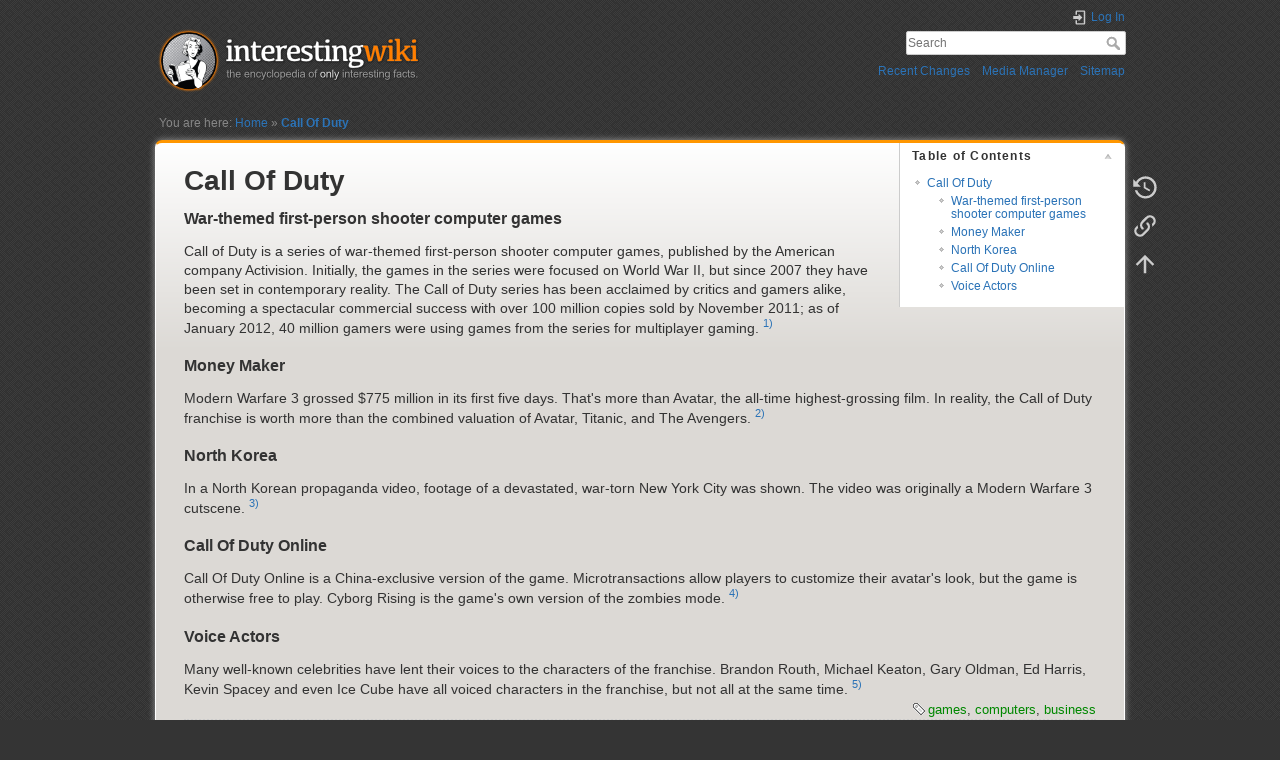

--- FILE ---
content_type: text/html; charset=utf-8
request_url: https://www.interestingwiki.com/call_of_duty
body_size: 4911
content:
<!DOCTYPE html>
<html lang="en" dir="ltr" class="no-js">
<head>
    <meta charset="utf-8" />
    <title>Call Of Duty - InterestingWiki - Only interesting facts</title>
    <script>(function(H){H.className=H.className.replace(/\bno-js\b/,'js')})(document.documentElement)</script>
    <meta name="generator" content="DokuWiki"/>
<meta name="theme-color" content="#008800"/>
<meta name="robots" content="index,follow"/>
<meta name="keywords" content="games,computers,business"/>
<link rel="search" type="application/opensearchdescription+xml" href="https://www.interestingwiki.com/lib/exe/opensearch.php" title="InterestingWiki - Only interesting facts"/>
<link rel="start" href="https://www.interestingwiki.com/"/>
<link rel="contents" href="https://www.interestingwiki.com/call_of_duty?do=index" title="Sitemap"/>
<link rel="manifest" href="https://www.interestingwiki.com/lib/exe/manifest.php"/>
<link rel="alternate" type="application/rss+xml" title="Recent Changes" href="https://www.interestingwiki.com/feed.php"/>
<link rel="alternate" type="application/rss+xml" title="Current namespace" href="https://www.interestingwiki.com/feed.php?mode=list&amp;ns="/>
<link rel="alternate" type="text/html" title="Plain HTML" href="https://www.interestingwiki.com/_export/xhtml/call_of_duty"/>
<link rel="canonical" href="https://www.interestingwiki.com/call_of_duty"/>
<link rel="stylesheet" href="https://www.interestingwiki.com/lib/exe/css.php?t=interestingfacts&amp;tseed=e1a92fa7c4c02e506f4079a873b2aece"/>
<!--[if gte IE 9]><!-->
<script >/*<![CDATA[*/var NS='';var JSINFO = {"move_renameokay":false,"id":"call_of_duty","namespace":"","ACT":"show","useHeadingNavigation":1,"useHeadingContent":1};
/*!]]>*/</script>
<script charset="utf-8" src="https://www.interestingwiki.com/lib/exe/jquery.php?tseed=34a552433bc33cc9c3bc32527289a0b2" defer="defer"></script>
<script charset="utf-8" src="https://www.interestingwiki.com/lib/exe/js.php?t=interestingfacts&amp;tseed=e1a92fa7c4c02e506f4079a873b2aece" defer="defer"></script>
<!--<![endif]-->
    <meta name="viewport" content="width=device-width,initial-scale=1" />
    <link rel="shortcut icon" type="image/x-icon" href="/images/favicon.png">

<script>
  var _paq = window._paq = window._paq || [];
  /* tracker methods like "setCustomDimension" should be called before "trackPageView" */
  _paq.push(['requireCookieConsent']);
  _paq.push(['trackPageView']);
  _paq.push(['enableLinkTracking']);
  (function() {
    var u="//a.advameg.com/";
    _paq.push(['setTrackerUrl', u+'util.php']);
    _paq.push(['setSiteId', '2']);
    var d=document, g=d.createElement('script'), s=d.getElementsByTagName('script')[0];
    g.async=true; g.src=u+'util.js'; s.parentNode.insertBefore(g,s);
  })();
</script>
<noscript><img referrerpolicy="no-referrer-when-downgrade" src="https://a.advameg.com/matomo.php?idsite=2&amp;rec=1" style="border:0" alt="" /></noscript>
</head>

<body>
    <div id="dokuwiki__site"><div id="dokuwiki__top" class="site dokuwiki mode_show tpl_interestingfacts     ">

        
<!-- ********** HEADER ********** -->
<div id="dokuwiki__header"><div class="pad group">

    
    <div class="headings group">
        <ul class="a11y skip">
            <li><a href="#dokuwiki__content">skip to content</a></li>
        </ul>

        <h1><a href="https://www.interestingwiki.com/start"  accesskey="h" title="InterestingWiki"><picture style="height:65px;width:270px;">  <source type="image/avif" srcset="/images/interestingwiki@2x.avif 2x, /images/interestingwiki.avif">  <img style="height:65px;width:270px;" src="/images/interestingwiki.png" srcset="/images/interestingwiki@2x.png 2x" alt="InterestingWiki - Only interesting facts!" /></picture></a></h1>
            </div>

    <div class="tools group">
        <!-- USER TOOLS -->
                    <div id="dokuwiki__usertools">
                <h3 class="a11y">User Tools</h3>
                <ul>
                    <li class="action login"><a href="https://www.interestingwiki.com/call_of_duty?do=login&amp;sectok=" title="Log In" rel="nofollow"><span>Log In</span><svg xmlns="http://www.w3.org/2000/svg" width="24" height="24" viewBox="0 0 24 24"><path d="M10 17.25V14H3v-4h7V6.75L15.25 12 10 17.25M8 2h9a2 2 0 0 1 2 2v16a2 2 0 0 1-2 2H8a2 2 0 0 1-2-2v-4h2v4h9V4H8v4H6V4a2 2 0 0 1 2-2z"/></svg></a></li>                </ul>
            </div>
        
        <!-- SITE TOOLS -->
        <div id="dokuwiki__sitetools">
            <h3 class="a11y">Site Tools</h3>
            <form action="https://www.interestingwiki.com/start" method="get" role="search" class="search doku_form" id="dw__search" accept-charset="utf-8"><input type="hidden" name="do" value="search" /><input type="hidden" name="id" value="call_of_duty" /><div class="no"><input name="q" type="text" class="edit" title="[F]" accesskey="f" placeholder="Search" autocomplete="on" id="qsearch__in" value="" /><button value="1" type="submit" title="Search">Search</button><div id="qsearch__out" class="ajax_qsearch JSpopup"></div></div></form>            <div class="mobileTools">
                <form action="https://www.interestingwiki.com/doku.php" method="get" accept-charset="utf-8"><div class="no"><input type="hidden" name="id" value="call_of_duty" /><select name="do" class="edit quickselect" title="Tools"><option value="">Tools</option><optgroup label="Page Tools"><option value="revisions">Old revisions</option><option value="backlink">Backlinks</option></optgroup><optgroup label="Site Tools"><option value="recent">Recent Changes</option><option value="media">Media Manager</option><option value="index">Sitemap</option></optgroup><optgroup label="User Tools"><option value="login">Log In</option></optgroup></select><button type="submit">&gt;</button></div></form>            </div>
            <ul>
                <li class="action recent"><a href="https://www.interestingwiki.com/call_of_duty?do=recent" title="Recent Changes [r]" rel="nofollow" accesskey="r">Recent Changes</a></li><li class="action media"><a href="https://www.interestingwiki.com/call_of_duty?do=media&amp;ns=" title="Media Manager" rel="nofollow">Media Manager</a></li><li class="action index"><a href="https://www.interestingwiki.com/call_of_duty?do=index" title="Sitemap [x]" rel="nofollow" accesskey="x">Sitemap</a></li>            </ul>
        </div>

    </div>

    <!-- BREADCRUMBS -->
            <div class="breadcrumbs">
                            <div class="youarehere"><span class="bchead">You are here: </span><span class="home"><bdi><a href="https://www.interestingwiki.com/start" class="wikilink1" title="start" data-wiki-id="start">Home</a></bdi></span> » <bdi><a href="https://www.interestingwiki.com/call_of_duty" class="wikilink1" title="call_of_duty" data-wiki-id="call_of_duty">Call Of Duty</a></bdi></div>
                                </div>
    


    <hr class="a11y" />
</div></div><!-- /header -->

        <div class="wrapper group">

            
            <!-- ********** CONTENT ********** -->
            <div id="dokuwiki__content"><div class="pad group">
                
                <div class="pageId"><span>call_of_duty</span></div>

                <div class="page group">
                                                            <!-- wikipage start -->
                    <!-- TOC START -->
<div id="dw__toc" class="dw__toc">
<h3 class="toggle">Table of Contents</h3>
<div>

<ul class="toc">
<li class="level1"><div class="li"><a href="#call_of_duty">Call Of Duty</a></div>
<ul class="toc">
<li class="clear">
<ul class="toc">
<li class="level3"><div class="li"><a href="#war-themed_first-person_shooter_computer_games">War-themed first-person shooter computer games</a></div></li>
<li class="level3"><div class="li"><a href="#money_maker">Money Maker</a></div></li>
<li class="level3"><div class="li"><a href="#north_korea">North Korea</a></div></li>
<li class="level3"><div class="li"><a href="#call_of_duty_online">Call Of Duty Online</a></div></li>
<li class="level3"><div class="li"><a href="#voice_actors">Voice Actors</a></div></li>
</ul></li>
</ul></li>
</ul>
</div>
</div>
<!-- TOC END -->

<h1 class="sectionedit1" id="call_of_duty">Call Of Duty</h1>
<div class="level1">

</div>

<h3 class="sectionedit2" id="war-themed_first-person_shooter_computer_games">War-themed first-person shooter computer games</h3>
<div class="level3">

<p>
Call of Duty is a series of war-themed first-person shooter computer games, published by the American company Activision. Initially, the games in the series were focused on World War II, but since 2007 they have been set in contemporary reality. The Call of Duty series has been acclaimed by critics and gamers alike, becoming a spectacular commercial success with over 100 million copies sold by November 2011; as of January 2012, 40 million gamers were using games from the series for multiplayer gaming. <sup><a href="#refnotes:1:note1" name="refnotes:1:ref1" class="refnotes-ref note-popup">1)</a></sup>
</p>

</div>

<h3 class="sectionedit3" id="money_maker">Money Maker</h3>
<div class="level3">

<p>
Modern Warfare 3 grossed $775 million in its first five days. That&#039;s more than Avatar, the all-time highest-grossing film. In reality, the Call of Duty franchise is worth more than the combined valuation of Avatar, Titanic, and The Avengers. <sup><a href="#refnotes:1:note2" name="refnotes:1:ref2" class="refnotes-ref note-popup">2)</a></sup>
</p>

</div>

<h3 class="sectionedit4" id="north_korea">North Korea</h3>
<div class="level3">

<p>
In a North Korean propaganda video, footage of a devastated, war-torn New York City was shown. The video was originally a Modern Warfare 3 cutscene. <sup><a href="#refnotes:1:note3" name="refnotes:1:ref3" class="refnotes-ref note-popup">3)</a></sup>
</p>

</div>

<h3 class="sectionedit5" id="call_of_duty_online">Call Of Duty Online</h3>
<div class="level3">

<p>
Call Of Duty Online is a China-exclusive version of the game. Microtransactions allow players to customize their avatar&#039;s look, but the game is otherwise free to play. Cyborg Rising is the game&#039;s own version of the zombies mode. <sup><a href="#refnotes:1:note4" name="refnotes:1:ref4" class="refnotes-ref note-popup">4)</a></sup>
</p>

</div>

<h3 class="sectionedit6" id="voice_actors">Voice Actors</h3>
<div class="level3">

<p>
Many well-known celebrities have lent their voices to the characters of the franchise. Brandon Routh, Michael Keaton, Gary Oldman, Ed Harris, Kevin Spacey and even Ice Cube have all voiced characters in the franchise, but not all at the same time. <sup><a href="#refnotes:1:note5" name="refnotes:1:ref5" class="refnotes-ref note-popup">5)</a></sup>
</p>
<div class="tagstop"><span>
	<a href="https://www.interestingwiki.com/tag/games?do=showtag&amp;tag=games" class="wikilink1" title="tag:games" rel="tag">games</a>,
	<a href="https://www.interestingwiki.com/tag/computers?do=showtag&amp;tag=computers" class="wikilink1" title="tag:computers" rel="tag">computers</a>,
	<a href="https://www.interestingwiki.com/tag/business?do=showtag&amp;tag=business" class="wikilink1" title="tag:business" rel="tag">business</a>
</span></div>

</div>
<div class="refnotes">
<hr>
<div class="notes">
<div class="note justify">
<sup><b><a href="#refnotes:1:ref1" name="refnotes:1:note1" class="backref">1)</a></b></sup>
<span id="refnotes:1:note1:text">
<a href="https://www.lineups.com/esports/call-of-duty-list-of-games/" class="urlextern" target="_blank" title="https://www.lineups.com/esports/call-of-duty-list-of-games/" rel="ugc nofollow noopener">LineUps</a>
</span></div>
<div class="note justify">
<sup><b><a href="#refnotes:1:ref2" name="refnotes:1:note2" class="backref">2)</a></b></sup>
<span id="refnotes:1:note2:text">
<a href="https://www.theguardian.com/technology/2011/nov/18/modern-warfare-2-records-775m" class="urlextern" target="_blank" title="https://www.theguardian.com/technology/2011/nov/18/modern-warfare-2-records-775m" rel="ugc nofollow noopener">The Guardian</a>
</span></div>
<div class="note justify">
<sup><b><a href="#refnotes:1:ref3" name="refnotes:1:note3" class="backref">3)</a></b></sup>
<span id="refnotes:1:note3:text">
<a href="https://www.bbc.com/news/technology-21351051" class="urlextern" target="_blank" title="https://www.bbc.com/news/technology-21351051" rel="ugc nofollow noopener">BBC</a>
</span></div>
<div class="note justify">
<sup><b><a href="#refnotes:1:ref4" name="refnotes:1:note4" class="backref">4)</a></b></sup>
<span id="refnotes:1:note4:text">
<a href="https://callofduty.fandom.com/wiki/Call_of_Duty_Online" class="urlextern" target="_blank" title="https://callofduty.fandom.com/wiki/Call_of_Duty_Online" rel="ugc nofollow noopener">COD Fandom</a>
</span></div>
<div class="note justify">
<sup><b><a href="#refnotes:1:ref5" name="refnotes:1:note5" class="backref">5)</a></b></sup>
<span id="refnotes:1:note5:text">
<a href="https://www.ign.com/articles/2018/12/13/the-biggest-celebrities-to-star-in-call-of-duty" class="urlextern" target="_blank" title="https://www.ign.com/articles/2018/12/13/the-biggest-celebrities-to-star-in-call-of-duty" rel="ugc nofollow noopener">IGN</a>
</span></div>
</div>
</div>

                    <!-- wikipage stop -->
                                    </div>

                <div class="docInfo"><bdi>call_of_duty.txt</bdi> · Last modified: 2021/08/27 05:33 by <bdi>aga</bdi></div>

                            </div></div><!-- /content -->

            <hr class="a11y" />

            <!-- PAGE ACTIONS -->
            <div id="dokuwiki__pagetools">
                <h3 class="a11y">Page Tools</h3>
                <div class="tools">
                    <ul>
                        <li class="revs"><a href="https://www.interestingwiki.com/call_of_duty?do=revisions" title="Old revisions [o]" rel="nofollow" accesskey="o"><span>Old revisions</span><svg xmlns="http://www.w3.org/2000/svg" width="24" height="24" viewBox="0 0 24 24"><path d="M11 7v5.11l4.71 2.79.79-1.28-4-2.37V7m0-5C8.97 2 5.91 3.92 4.27 6.77L2 4.5V11h6.5L5.75 8.25C6.96 5.73 9.5 4 12.5 4a7.5 7.5 0 0 1 7.5 7.5 7.5 7.5 0 0 1-7.5 7.5c-3.27 0-6.03-2.09-7.06-5h-2.1c1.1 4.03 4.77 7 9.16 7 5.24 0 9.5-4.25 9.5-9.5A9.5 9.5 0 0 0 12.5 2z"/></svg></a></li><li class="backlink"><a href="https://www.interestingwiki.com/call_of_duty?do=backlink" title="Backlinks" rel="nofollow"><span>Backlinks</span><svg xmlns="http://www.w3.org/2000/svg" width="24" height="24" viewBox="0 0 24 24"><path d="M10.59 13.41c.41.39.41 1.03 0 1.42-.39.39-1.03.39-1.42 0a5.003 5.003 0 0 1 0-7.07l3.54-3.54a5.003 5.003 0 0 1 7.07 0 5.003 5.003 0 0 1 0 7.07l-1.49 1.49c.01-.82-.12-1.64-.4-2.42l.47-.48a2.982 2.982 0 0 0 0-4.24 2.982 2.982 0 0 0-4.24 0l-3.53 3.53a2.982 2.982 0 0 0 0 4.24m2.82-4.24c.39-.39 1.03-.39 1.42 0a5.003 5.003 0 0 1 0 7.07l-3.54 3.54a5.003 5.003 0 0 1-7.07 0 5.003 5.003 0 0 1 0-7.07l1.49-1.49c-.01.82.12 1.64.4 2.43l-.47.47a2.982 2.982 0 0 0 0 4.24 2.982 2.982 0 0 0 4.24 0l3.53-3.53a2.982 2.982 0 0 0 0-4.24.973.973 0 0 1 0-1.42z"/></svg></a></li><li class="top"><a href="#dokuwiki__top" title="Back to top [t]" rel="nofollow" accesskey="t"><span>Back to top</span><svg xmlns="http://www.w3.org/2000/svg" width="24" height="24" viewBox="0 0 24 24"><path d="M13 20h-2V8l-5.5 5.5-1.42-1.42L12 4.16l7.92 7.92-1.42 1.42L13 8v12z"/></svg></a></li>                    </ul>
                </div>
            </div>
        </div><!-- /wrapper -->

        
<!-- ********** FOOTER ********** -->
<div id="dokuwiki__footer"><div class="pad">
    &copy; 2020-2026 <a href='https://www.advameg.com/' target='_blank' rel='noopener'>Advameg, Inc.</a>
    | <a href='/about/terms' rel='nofollow noindex'>Terms & Privacy</a>
</div></div><!-- /footer -->

    </div></div><!-- /site -->

    <div class="no"><img src="https://www.interestingwiki.com/lib/exe/taskrunner.php?id=call_of_duty&amp;1769326681" width="2" height="1" alt="" /></div>
    <div id="screen__mode" class="no"></div></body>
</html>
